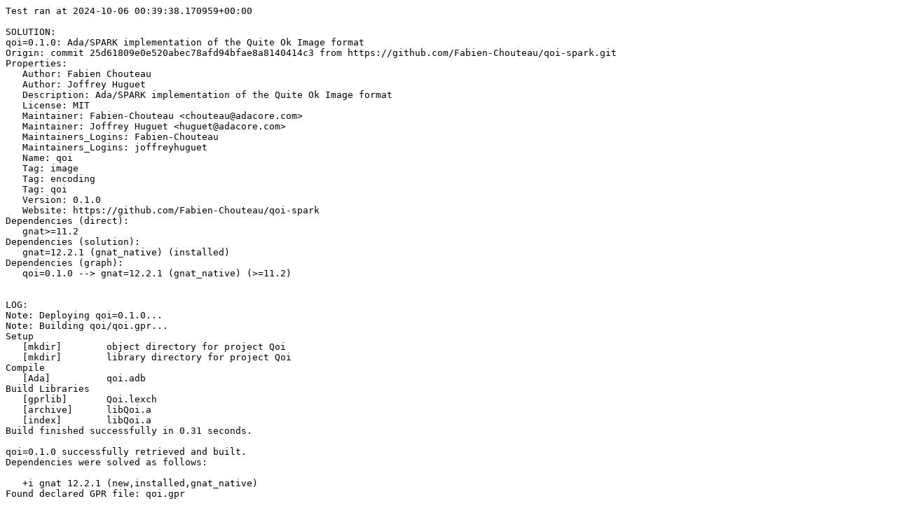

--- FILE ---
content_type: text/plain; charset=utf-8
request_url: https://alire-crate-ci.ada.dev/status/qo/qoi/0.1.0/linux/arch/gnat=12.2.1/qoi-0.1.0.yaml.log
body_size: 411
content:
Test ran at 2024-10-06 00:39:38.170959+00:00

SOLUTION:
qoi=0.1.0: Ada/SPARK implementation of the Quite Ok Image format
Origin: commit 25d61809e0e520abec78afd94bfae8a8140414c3 from https://github.com/Fabien-Chouteau/qoi-spark.git
Properties:
   Author: Fabien Chouteau
   Author: Joffrey Huguet
   Description: Ada/SPARK implementation of the Quite Ok Image format
   License: MIT
   Maintainer: Fabien-Chouteau <chouteau@adacore.com>
   Maintainer: Joffrey Huguet <huguet@adacore.com>
   Maintainers_Logins: Fabien-Chouteau
   Maintainers_Logins: joffreyhuguet
   Name: qoi
   Tag: image
   Tag: encoding
   Tag: qoi
   Version: 0.1.0
   Website: https://github.com/Fabien-Chouteau/qoi-spark
Dependencies (direct):
   gnat>=11.2
Dependencies (solution):
   gnat=12.2.1 (gnat_native) (installed)
Dependencies (graph):
   qoi=0.1.0 --> gnat=12.2.1 (gnat_native) (>=11.2)


LOG:
Note: Deploying qoi=0.1.0...
Note: Building qoi/qoi.gpr...
Setup
   [mkdir]        object directory for project Qoi
   [mkdir]        library directory for project Qoi
Compile
   [Ada]          qoi.adb
Build Libraries
   [gprlib]       Qoi.lexch
   [archive]      libQoi.a
   [index]        libQoi.a
Build finished successfully in 0.31 seconds.

qoi=0.1.0 successfully retrieved and built.
Dependencies were solved as follows:

   +i gnat 12.2.1 (new,installed,gnat_native)
Found declared GPR file: qoi.gpr
